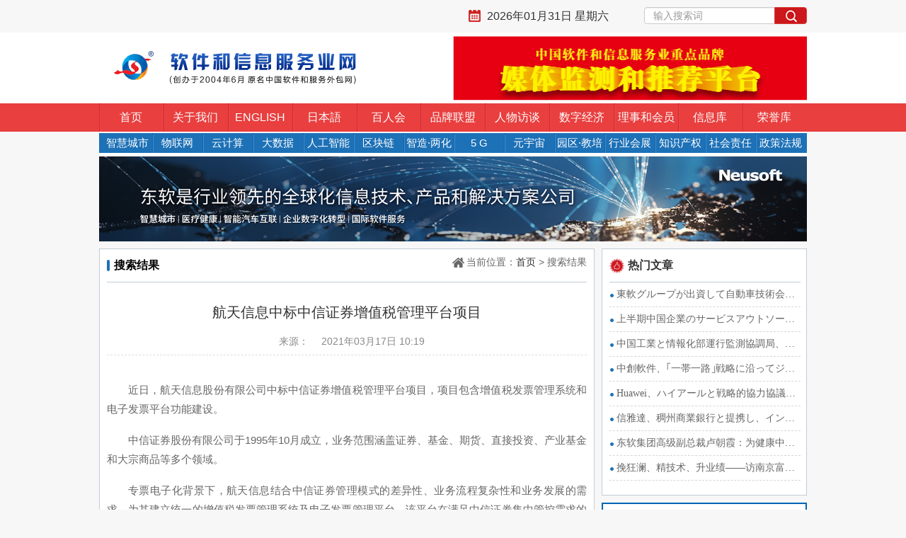

--- FILE ---
content_type: text/html;charset=utf-8
request_url: http://csisin.com/r1.php?id=10706
body_size: 4934
content:
<!DOCTYPE html>
<html lang="zh-CN">
<head>
<meta charset="UTF-8">
<meta http-equiv="Content-Type" content="text/html; charset=utf-8" />
<meta http-equiv="X-UA-Compatible" content="IE=edge">
<meta name="viewport" content="width=device-width, user-scalable=no, initial-scale=1.0, maximum-scale=1.0, minimum-scale=1.0" />


<title>航天信息中标中信证券增值税管理平台项目</title>
<meta name="keywords" content=""/>
<meta name="description" content=""/>


<link rel="icon" type="image/ico" href="images/favicon.png" />
<link rel="stylesheet" type="text/css" href="css/bootstrap.min.css"/>
<link rel="stylesheet" type="text/css" href="css/common.css?v=20200823"/>
<link rel="stylesheet" type="text/css" href="css/index.css"/>

<link href="css/style.css" rel="stylesheet" type="text/css" />
<link href="css/textify.css" rel="stylesheet" type="text/css" />
<script type="text/javascript" src="js/jquery-1.8.1.min.js"></script>
<script type="text/javascript" src="js/jquery.easing.1.3.js"></script>
<script type="text/javascript" src="js/textify-min.js"></script>
<script type="text/javascript">
  $(document).ready(function () {
    $('.longText').textify({
          numberOfColumn: 1,
          margin: 0,
          padding: 0,
          width: "auto",
          height: "auto",
          showNavigation: true,
          textAlign: 'justify'
       })
   })
</script>

</head>
<body style="min-width:1000px;">
<div class="atop">
    <div class="container">
        <div class="row">
            <div class="righ">
            <a href="" class="date">
            2026年01月31日  星期六            </a>
                <form class="navbar-form navbar-left nav-so hidden-md hidden-xs hidden-sm" role="search"  action="search.php"  method="get" target="_blank">
                    <div class="input-group search_box">
                        <input type="text" class="form-control input_text" placeholder="输入搜索词" name="title" required="required"/>
                        <span class="input-group-btn">
                          <button class="btn btn-danger btnColor" type="submit"></button>
                        </span>
                    </div>
                </form>
            </div>
        </div>
    </div>
</div>
<div class="clear"></div>
<div class="mtop">
    <div class="container">
        <div class="row">
                        <div class="logo"><a href="index.php"><img src="attach/202105/1622064296269207218.png" alt="LOGO"/></a></div>

                        <div class="tupian"><a href="/plot.php" target="_blank"><img src="attach/202004/plot.jpeg" alt="媒体监测和推荐平台"></a></div>
        </div>
    </div>
</div>
<div class="submenu">
    <div class="container">
        <div class="row">
            <ul class="clearfix memu">
                <li><a href="index.php">首页</a></li>
                <li><a href="about.php">关于我们</a></li>
                <li><a href="english.php">ENGLISH</a></li>
                <li><a href="japan.php">日本語</a></li>
                <li class="son_lia"><a href="javascript:;" class="click">百人会</a>
                    <ul class="clearfix">
                                            <li><a href="br.php?lm=43">介绍</a></li>
                                            <li><a href="brhl.php?lm=44">LOGO</a></li>
                                            <li><a href="br.php?lm=45">成员单位</a></li>
                                            <li><a href="brh.php?lm=46">理事会</a></li>
                                            <li><a href="br.php?lm=47">活动</a></li>
                                        </ul>
                </li>
                <li class="son_lia"><a href="javascript:;" class="click">品牌联盟</a>
                  <ul class="clearfix">
                                            <li><a href="lmjs.php?lm=37">联盟介绍</a></li>
                                            <li><a href="pplma.php?lm=38">LOGO</a></li>
                                            <li><a href="pplm.php?lm=39">成员单位</a></li>
                                            <li><a href="pplmb.php?lm=40">理事会</a></li>
                                            <li><a href="lmjs.php?lm=41">品牌大会</a></li>
                                            <li><a href="lmjs.php?lm=42">品牌资讯</a></li>
                                      </ul>
                </li>
                <li><a href="rwft.php">人物访谈</a></li>
                <li><a href="cyyl.php">数字经济</a></li>
                <li class="son_lia"><a href="javascript:;" class="click">理事和会员</a>
                  <ul class="clearfix">
                                           <li><a href="lsdw.php?lm=35">理事单位</a></li>
                                           <li><a href="lsdw.php?lm=36">会员单位</a></li>
                                      </ul>
                </li>
                <li><a href="xxk.php">信息库</a></li>
                <li><a href="honor.php">荣誉库</a></li>
            </ul>
        </div>
    </div>
</div>
</div>
<div class="top">
    <div class="container">
        <div class="row">
            <div class="nav">
                <ul class="son">
                    <li class="son_l" style="background:none;margin-left:4px;"><a href="zhcs.php">智慧城市</a></li>
                    <li class="son_l"><a href="wlw.php">物联网</a></li>
                    <li class="son_l"><a href="yjs.php">云计算</a></li>
                    <li class="son_l"><a href="dsj.php">大数据</a></li>
                    <li class="son_l"><a href="rgzn.php">人工智能</a></li>
                    <li class="son_l"><a href="qkl.php">区块链</a></li>
                    <li class="son_l"><a href="znzz.php">智造·两化</a></li>
                    <li class="son_l"><a href="lhrh.php">5 G</a></li>
                    <li class="son_l"><a href="cyyq.php">元宇宙</a></li>
                    <li class="son_l"><a href="jypx.php">园区·教培</a></li>
                    <li class="son_l"><a href="hyhz.php">行业会展 </a></li>
                    <li class="son_l"><a href="zscq.php">知识产权</a></li>
                    <li class="son_l"><a href="shzr.php">社会责任</a></li>
                    <li class="son_li son_l"><a href="javascript:;" class="click">政策法规</a>
                        <ul class="clearfix">
                                                    <li><a href="zcfg.php?lm=33">国家政策</a></li>
                                                    <li><a href="zcfg.php?lm=34">地方政策</a></li>
                                                </ul>
                    </li>
                    <div style="clear: both;"></div>
                </ul>
            </div>
                      <div class="ggtp"><a href=""><img src="attach/202411/1730962573483520334.jpg" alt="东软广告" /></a></div>
        </div>
    </div>
</div>
<div class="blank"></div>

<div class="main">
    <div class="container">
        <div class="row clearfix">
            <div class="wrap_left pull-left content_L lefta">
                <div class="dabt clearfix">
                    <h3>搜索结果</h3>
                    <p>当前位置：<a href="index.php">首页</a>  &gt; 搜索结果</p>
                </div>
                <div class="blank20"></div>
                            <div class="left_main">
                    <h2>航天信息中标中信证券增值税管理平台项目</h2>
                    <div class="mob-author article-author"><span class="time">　来源：  </span> <span class="time">　2021年03月17日  10:19</span> </div>
                    
                    <div class="longText" style="height: 998px;">
                      <p style="text-indent:2em;">
	近日，航天信息股份有限公司中标中信证券增值税管理平台项目，项目包含增值税发票管理系统和电子发票平台功能建设。
</p>
<p style="text-indent:2em;">
	中信证券股份有限公司于1995年10月成立，业务范围涵盖证券、基金、期货、直接投资、产业基金和大宗商品等多个领域。
</p>
<p style="text-indent:2em;">
	专票电子化背景下，航天信息结合中信证券管理模式的差异性、业务流程复杂性和业务发展的需求，为其建立统一的增值税发票管理系统及电子发票管理平台。该平台在满足中信证券集中管控需求的同时，可降低运营成本、提高使用效能、减少涉税风险，实现进一步精细化、智能化、多业务发展、高效协同管理，助力中信证券业财税一体化发展。
</p>
<p style="text-indent:2em;">
	此次中标，展示了航天信息在产品研发创新、技术质量及税务信息化领域的实力，该项目成为证券行业发票电子化的标杆，为航天信息在金融领域进一步拓展市场和双方后续合作奠定了坚实基础。
</p>                    </div>
                    
                    <div class="pagebreak" id="page-box"></div>
                    <br>
                    
                    <div class="fx" style="float:right;">
                        <div class="bdsharebuttonbox bdshare-button-style0-32" data-bd-bind="1513761124656"> <a href="#" class="bds_weixin" data-cmd="weixin" title="分享到微信"></a> <a href="#" class="bds_tsina" data-cmd="tsina" title="分享到新浪微博"></a> <a href="#" class="bds_qzone" data-cmd="qzone" title="分享到QQ空间"></a> <a href="#" class="bds_tqq" data-cmd="tqq" title="分享到腾讯微博"></a> <a href="#" class="bds_renren" data-cmd="renren" title="分享到人人网"></a> <a href="#" class="bds_more" data-cmd="more"></a></div>
                        <script>window._bd_share_config={"common":{"bdSnsKey":{},"bdText":"","bdMini":"2","bdMiniList":false,"bdPic":"","bdStyle":"0","bdSize":"32"},"share":{}};with(document)0[(getElementsByTagName('head')[0]||body).appendChild(createElement('script')).src='http://bdimg.share.baidu.com/static/api/js/share.js?v=89860593.js?cdnversion='+~(-new Date()/36e5)];
                    </script> 
                    </div>
                </div>
            </div>
            <div class="wrap_right pull-right righta">
                <div class="content_a">
                    <div class="top">
                        <h3>热门文章</h3>
                        <ul class="hotNews">
                                                      <li><a href="r1.php?id=145">東軟グループが出資して自動車技術会社を設立</a></li>
                                                      <li><a href="r1.php?id=146">上半期中国企業のサービスアウトソーシング、契約ベース金額4.9%</a></li>
                                                      <li><a href="r1.php?id=147">中国工業と情報化部運行監測協調局、上半期ソフトウェア経済運行</a></li>
                                                      <li><a href="r1.php?id=148">中創軟件、｢一帯一路｣戦略に沿ってジャマイカの高</a></li>
                                                      <li><a href="r1.php?id=149">Huawei、ハイアールと戦略的協力協議を締結</a></li>
                                                      <li><a href="r1.php?id=150">信雅達、稠州商業銀行と提携し、インターネット金融に取組む</a></li>
                                                      <li><a href="r1.php?id=109">东软集团高级副总裁卢朝霞：为健康中国战略献智出力</a></li>
                                                      <li><a href="r1.php?id=110">挽狂澜、精技术、升业绩——访南京富士通南大软件技术有限公司副董事长、总经理长仓浩士</a></li>
                                                  </ul>
                    </div>
                    <div class="blank10"></div>
                                      <div class="ggw_p"><a href="http://www.neusoft.com/cn"><img src="attach/201803/1519958714134063318.jpg" alt="东软集团" class="listimg" width="290"></a></div>
                                      <div class="ggw_p"><a href="http://www.pcitc.com/"><img src="attach/201803/1519958690087091133.jpg" alt="石化盈科" class="listimg" width="290"></a></div>
                                    
                  
                    <div class="clearfix"></div>
                    <div class="top bottom">
                        <h3>推荐内容</h3>
                        <ul class="hotNews">
                                                     <li><a href="r1.php?id=1066">《中国软件和服务外包》参加的有关会议、活动图片精选</a></li>
                                                      <li><a href="r1.php?id=1067">总编足迹</a></li>
                                                      <li><a href="r1.php?id=1853">对中国软件出口和服务外包排行榜活动的报道及宣传</a></li>
                                                      <li><a href="r1.php?id=1854">《中国进出口软件》杂志创刊五周年题词</a></li>
                                                      <li><a href="r1.php?id=1855">《中国进出口软件》杂志创刊题词</a></li>
                                                      <li><a href="r1.php?id=1933">策划承办2010中国两化融合推进大会暨中国信息产业企业社会责任峰会</a></li>
                                                      <li><a href="r1.php?id=1934">策划承办2013中国（上海）智慧城市推进论坛</a></li>
                                                      <li><a href="r1.php?id=1935">策划承办第五届中国城市信息化50强发布会</a></li>
                                                  </ul>
                    </div>
                    <div class="blank10"></div>
                    
                                      <div class="ggw_p"><a href="http://www.sofmit.cn"><img src="attach/202411/1731546572112666291.jpg" alt="智慧城市评价网" class="listimg" width="290"></a></div>
                                      <div class="ggw_p"><a href="http://www.ceprei.org/"><img src="attach/201807/1531111552402138605.jpg" alt="赛宝" class="listimg" width="290"></a></div>
                                  </div>
            </div>        </div>
    </div>
</div>
<div class="container-fluid footer">
    <div class="container">
        <div class="row">
            <div class="col-md-12 huoban">
                <h3 class="text-left">友情链接</h3>
                <ul class="hezuo">
                                    <li><a href="http://www.zhcspj.com" target="_blank">智慧城市评价网</a></li>
                                    <li><a href="http://www.ccua.org.cn/" target="_blank">中国计算机用户协会</a></li>
                                    <li><a href="http://www.ceprei.org" target="_blank">赛宝认证中心</a></li>
                                </ul>
            </div>
        </div>
    </div>
    <div class="blank20"></div>
    <div class="row">
              <div class="col-md-12 text-center">
           <p>
	软件和信息服务业网 版权所有 未经许可 不得转载
</p>
<p>
	电话/传真：+86-10-80485695  &nbsp;&nbsp;  Email：251492599@qq.com
</p>
<p>
	常年法律顾问：京都律师刘铭 www.lmlawyer.com &nbsp; &nbsp;
</p>
<p>
	增值电信业务经营许可证编号:京B2-20214981 &nbsp;&nbsp; <a href="https://beian.miit.gov.cn">京ICP备05036171号</a> &nbsp;&nbsp; <a href="http://www.beian.gov.cn/portal/registerSystemInfo?recordcode=110113000468">京公网安备110113000468号</a> 
</p>        </div>
    </div>
    <div class="blank20"></div>
</div>

</body>
</html>

--- FILE ---
content_type: text/css
request_url: http://csisin.com/css/common.css?v=20200823
body_size: 2437
content:
*{margin: 0;padding: 0;}
body{font-size:16px;background:#f7f7f7; font-family: "Microsoft YaHei","微软雅黑";}
a {color: #333;}
a:hover{text-decoration: none;color:#367CD1;transition: none 0s ease 0s;}
.blank{clear:both;}
.clearfix{*zoom:1}
.clearfix:before,
.clearfix:after{display:table;content:""}
.clearfix:after{clear:both}
.blank20{clear:both;height:20px;}
.blank10{clear:both;height:10px;}
.header{background:#fefefe;padding-top:8px;padding-bottom:3px;}
.logo{margin-right:30px;display:block;}
.nav-so{margin-top:10px;float:right;}
.zhuce1{min-width:140px;}
.zhuce{min-width:120px;text-align:center;}
.transition{-webkit-transition: all 0.2s ease-out;-moz-transition: all 0.2s ease-out;-ms-transition: all 0.2s ease-out;-o-transition: all 0.2s ease-out; transition: all 0.2s ease-out;}

/*导航*/
.submenu{width:100%; height:40px;background-color:#E93F3F;}
.submenu ul{margin:0 auto;position: relative;z-index: 9000;background:#E93F3F; }
.submenu ul li{float:left;line-height:40px;height:40px;font-size:16px;background:url(../images/left.png) no-repeat left;width:90.9px;}
.submenu ul li a{color:#fff;font-size:16px;padding:0;text-align:center;display:block;}
.submenu ul li a:hover{text-decoration:underline;}

.memu .son_lia{position: relative;z-index: 1;}
.memu .son_lia:hover .click{color: #fff;line-height: 40px;}
.memu .son_lia:hover ul{display: block;}
.memu .son_lia ul{position: absolute;z-index: 3000;display: none;left:0px;top:40px;width:90.9px;}
.memu .son_lia ul li{float: none;position: relative;z-index: 100;background: #E93F3F;line-height:40px;margin:0px;padding:0px;}
.memu .son_lia ul li a{color: #fff;font-size:14px;}
.memu .son_lia ul li:hover{}
.memu .son_lia ul li:hover a{color: #fff;text-decoration:underline;background:#F87E7E;}

.top{}
.nav{width: 100%;background:#fff; padding:2px 0 5px;}
.nav .son{margin:0 auto;position: relative;z-index: 1000;background: #1D71B7;}
.nav ul li{float: left;text-align: center;line-height:28px;width:71px;box-sizing: border-box;background:#1d71b7;}	
.nav ul li.son_l{background:url(../images/left1.png) no-repeat left;}
.nav ul li:hover a{color: #fff;text-decoration:underline;}
.nav .son a{color: #fff;display: block;font-size: 15px;}
.nav .son_li{position: relative;z-index: 1;}
.nav .son_li:hover .click{color: #fff;line-height: 28px;}
.nav .son_li:hover ul{display: block;}
.son .son_li ul{position: absolute;z-index: 3000;display: none;left:2px;top:28px;width:74px;}
.son .son_li ul li{float: none;position: relative;z-index: 100;background: #1d71b7;line-height:30px;margin:0px;padding:0px;}
.nav .son_li ul li a{color: #fff;font-size:14px;}
.nav .son_li ul li:hover{}
.nav .son_li ul li:hover a{color: #fff;text-decoration:underline;background:#2C9BF8;}

.ggtp{margin:0;}
.main{padding:10px 0 20px;}
.news{border:1px solid #D6D6D6;}
.pinp{border:1px solid #D6D6D6;margin:10px 0 2px;background:#fff;}
.container {width: 1000px;margin:0 auto;}
.container {padding-right: 15px;padding-left: 15px;margin-right: auto;margin-left: auto}
.row {margin-right: -15px;margin-left: -15px}
.pull-right {float: right!important}
.pull-left {float: left!important;}
.btn-1{border:1px solid #367CD1;background:#fff;padding:2px 10px;border-radius: 5px;}
.btn-1:hover{background:#367CD1;color:#fff;}

/*footer*/
.footer a:hover{color: #1c7ac4;}
.footer{background:#fff;padding-top:10px;}
.apptooter{width:100%;margin:0 auto;text-align:center;}
.about,.hezuo{list-style:none;display:block;}
.huoban{padding-left:10px;}
.about li ,.hezuo li{width:100%;}
.hezuo >li>a, .about > li>a{float:left;padding:5px 10px 5px 0px;color:#ed6a00;font-size:14px;font-weight:normal;text-align:center;}
.hezuo >li>a{color:#000;}
.apptooter li{float:left;margin-top:17px;list-style:none;width:125px;}
.footer .row .text-center p{font-size:14px;margin:0px;}

.atop{background:#f6f6f6;}
.atop .righ{float:right;width:480px;}
.atop .righ .date{float:left;line-height:46px;background:url(../images/rili.png) no-repeat 0px 12px;text-indent:28px;}
.mtop{height:100px;background:#fff;}
.mtop .logo{margin:5px 0;float:left;}
.mtop .tupian{float:right;height:90px;width:500px;margin:5px 0;}
.mtop .tupian img{width:100%;}
.pull-m{background:#efefef;float:left;width:20px;height:313px;margin-top:48px;}
.clear{clear:both;}

.bx-wrapper {position: relative;margin: 0 auto 25px;padding: 0;*zoom: 1;}
.bx-wrapper img {max-width: 100%;display: block;border: 1px solid #f1f1f1;}
.bx-wrapper .bx-viewport {    padding: 5px 10px;left:0px;background: #fff;
	/*fix other elements on the page moving (on Chrome)*/-webkit-transform: translatez(0);-moz-transform: translatez(0);-ms-transform: translatez(0);-o-transform: translatez(0);transform: translatez(0);}
.bx-wrapper .bx-pager,.bx-wrapper .bx-controls-auto {	position: absolute;bottom: -15px;width: 100%;}
.bx-wrapper .bx-loading {min-height: 50px;height: 100%;width: 100%;position: absolute;top: 0;left: 0;z-index: 2000;}
.bx-wrapper .bx-pager {text-align: center;font-size: .85em;font-family: Arial;font-weight: bold;color: #666;padding-top: 14px;background: #fff;}
.bx-wrapper .bx-pager .bx-pager-item,.bx-wrapper .bx-controls-auto .bx-controls-auto-item {display: inline-block;*zoom: 1;*display: inline;}
.bx-wrapper .bx-pager.bx-default-pager a {background: #666;text-indent: -9999px;display: block;width: 10px;height: 10px;margin: 0 5px;outline: 0;-moz-border-radius: 5px;-webkit-border-radius: 5px;border-radius: 5px;}
.bx-wrapper .bx-pager.bx-default-pager a:hover,.bx-wrapper .bx-pager.bx-default-pager a.active {background: #000;}
.bx-wrapper .bx-prev {left: 10px;background: url(../images/controls.png) no-repeat 0 -32px;}
.bx-wrapper .bx-next {right: 10px;background: url(../images/controls.png) no-repeat -43px -32px;}
.bx-wrapper .bx-prev:hover {background-position: 0 0;}
.bx-wrapper .bx-next:hover {background-position: -43px 0;}
.bx-wrapper .bx-controls-direction a {position: absolute;top: 50%;margin-top: -34px;outline: 0;width: 32px;height: 32px;text-indent: -9999px;z-index: 9999;}
.bx-wrapper .bx-controls-direction a.disabled {display: none;}
.bx-wrapper .bx-controls-auto {text-align: center;}
.bx-wrapper .bx-controls-auto .bx-start {display: block;text-indent: -9999px;width: 10px;height: 11px;outline: 0;background: url(../images/controls.png) -86px -11px no-repeat;margin: 0 3px;}
.bx-wrapper .bx-controls-auto .bx-start:hover,
.bx-wrapper .bx-controls-auto .bx-start.active {background-position: -86px 0;}
.bx-wrapper .bx-controls-auto .bx-stop {display: block;text-indent: -9999px;width: 9px;height: 11px;outline: 0;background: url(../images/controls.png) -86px -44px no-repeat;margin: 0 3px;}
.bx-wrapper .bx-controls-auto .bx-stop:hover,
.bx-wrapper .bx-controls-auto .bx-stop.active {background-position: -86px -33px;}
.bx-wrapper .bx-controls.bx-has-controls-auto.bx-has-pager .bx-pager {text-align: left;width: 80%;}
.bx-wrapper .bx-controls.bx-has-controls-auto.bx-has-pager .bx-controls-auto {right: 0;width: 35px;}
.bx-wrapper .bx-caption {position: absolute;bottom: 0;left: 0;background: #666\9;background: rgba(80, 80, 80, 0.75);width: 100%;}
.bx-wrapper .bx-caption span {color: #fff;font-family: Arial;display: block;font-size: .85em;padding: 10px;}
.slide p{font-size:12px;text-align:center;color:#666;padding:0 10px;}



.dabt {border-bottom:1px solid #c3ccd6;}
.dabt h3{float:left;margin:0;font: 700 16px/46px "Microsoft YaHei";}
.dabt h3:before{float: left;content: "";background: #1D71B7;width: 4px;height: 16px;overflow: hidden;display: inline-block;margin: 15px 6px 0 0;border-radius: 2px;}
.dabt p{float:right;margin:10px 0;font-size:14px;background:url(../images/zy.png) no-repeat  left;padding-left: 20px;color:#666;}
.content_L .page{color: #333;display: block;height: 40px;line-height: 40px;margin-top: 10px;margin-bottom: 15px;text-align: center;width: 100%;}
.content_L .page a{border: 1px solid #e3e3e3;display: inline-block;height: 22px;line-height: 22px;padding: 0 7px;text-align: center;font-size:12px;color:#333;}
.content_L .page a.cur{background:#1D71B7;color:#fff;}
.content_L .page a:hover{background:#1D71B7;color:#fff;}
.pageflip{clear:both;float:none;border-top:1px solid #E5E6E8;line-height:30px;font-size:14px;padding-top:10px;}
.pageflip a{color:#333;display:block;width:100%;}
.pageflip a:hover{color:#0061b0;display:block;}
.pageflip .previous{float:left}
.pageflip  a.previous{padding-left:25px}
.pageflip .next{float:left;}

.pagebreak{line-height:20px;float:left; padding:5px 5px 5px 200px; color:#333; font-size:12px; width:500px;}
.pagebreak li{float:left; margin:0 3px;list-style:none;}
.pagebreak li a{padding:2px 5px; border:#eee 1px solid; color:#1D71B7; text-decoration:none}
.pagebreak li a:hover {border:#999 1px solid; color:#666;}
.pagebreak li a:active {border:#999 1px solid; color:#666;}
.pagebreak li.thisclass {background-color:#1D71B7; font-weight:bold; color:#FFF;}
.pagebreak li.thisclass a{color:#FFF}


--- FILE ---
content_type: text/css
request_url: http://csisin.com/css/index.css
body_size: 4555
content:
*{margin: 0;padding: 0;}
ul,dl,ol{list-style:none;}
body{font-size:16px;background:#f7f7f7; font-family: "Microsoft YaHei","微软雅黑",sans-serif;}
/*serach*/
.search_box{margin-top:0px; margin-left: 15px; width: 230px;height: 24px;}
.search_box .btnColor{width:46px;height:24px;background:url(../images/serach.jpg) 0 0 no-repeat;}
.search_box .input_text{height: 24px;}
/*mall_banner*/
.smallBanner{width: 1200px; height:90px;margin:0 auto;text-align:center;}
.smallBanner a{width: 100%; height:90px; display: block;}
/*banner*/
.huandengbox{width: 773px;height: 330px;}
.t-h1{bottom: 30px; color: #fff;font-size: 26px;line-height: 32px;font-weight: 700; margin: 0 30px;position: absolute;word-break: break-all;z-index:88;}
.big-pic::before, .big2-pic::before, .topic-content::before {background: rgba(0, 0, 0, 0)-moz-linear-gradient(center top , rgba(0, 0, 0, 0), rgba(0, 0, 0, 0), #000) repeat scroll 0 0;background:-webkit-gradient(linear,0 50%,0 100%,from(rgba(0,0,0,0)),to(#000));background:-ms-linear-gradient(top,rgba(0,0,0,0),rgba(0,0,0,0),#000);background:-o-linear-gradient(top,rgba(0,0,0,0),rgba(0,0,0,0),#000);
content: "";height: 100%;opacity: 1; position: absolute;transition: all 0.3s ease 0s;-webkit-transition: all 0.3s ease;width: 100%;z-index: 1;overflow: hidden;}
.big-pic-content, .big2-pic-content {cursor: pointer;display: block;height: 330px;position: absolute;width: 773px;z-index: 10;}
.big-pic {height: 330px;overflow: hidden;position: relative;width: 773px;}
.big-pic .back-img, .big2-pic .back-img {position: absolute;width: 100%;}
.big-pic:hover::before, .big2-pic:hover::before, .topic-content:hover::before {opacity: 0.9;}
.big-pic img, .big2-pic img, .hot-article-img img, .mod-thumb img, .topic-content img {transition: all 0.5s ease-out 0s; width: 100%;height: 100%;}
.big-pic:hover img, .big2-pic:hover img, .hot-article-img:hover img, .mod-thumb:hover img, .topic-content:hover img {transform: matrix(1.04, 0, 0, 1.04, 0, 0);}
.big2-pic-content .t-h1 {color: #fff;font-size: 15px;font-weight: 400;line-height: 1.5;word-break: inherit;}
.box-topic  {height: 200px;overflow: hidden;position: relative;width: 310px;}
.big2-pic, .big2-pic-content, .big2-pic-right {height: 200px;overflow: hidden;width: 310px;}
.box-topic {margin-bottom: 24px;}
.box-topic .back-img { position: absolute;width: 100%;}
.box-topic .big2-pic, .box-topic .big2-pic-content { width: 310px;}
.box-topic .big2-pic img {height: 200px;width: inherit;}
.box-topic .topic-pic-title {color: #fff;font-size: 15px;font-weight: 400;height: 200px;position: absolute;transition: all 0.3s ease 0s;width: 310px;z-index: 2;}
.box-topic :hover {opacity: 1;}
.point{z-index:999;}
.transition{-webkit-transition: all 0.2s ease-out;-moz-transition: all 0.2s ease-out;-ms-transition: all 0.2s ease-out;-o-transition: all 0.2s ease-out; transition: all 0.2s ease-out;}
.wrap_left{width: 100%;background: #fff;overflow: hidden;padding:0px 10px 10px;}
.carousel-inner .active{position: relative;}
.banner_txt{color: #fff;position: absolute;bottom: 30px;left: 20px;font:700 30px "Microsoft YaHei";}
.wrap_rigth{width: 378px;height:330px;}
.share{margin-top:6px;height:122px;border:1px solid #367cd1;background:#367cd1;}
.share dt{float: left;width: 122px;height: 121px;}
.share dd{float: left; padding:35px 0 0 15px;width:160px;}
.share dd p{color:#fff;}
/*content*/
/*content左侧内容*/
.content_L{background: #fff;overflow: hidden;padding:0px 10px 10px;border: 1px solid #c3ccd6;}
.newsList{width:100%;height: 187px;border-bottom: 1px dashed #d6d6d6;margin-bottom: 10px;overflow: hidden;}
.newsList dt{height:114px;width:194px;}
.newsList dd{height:174px;width: 710px;padding: 0 0 0 16px;}
.newsList .Images{height:174px;width:250px;position: relative;overflow: hidden;border: 1px solid #eee;}
.newsList_a{width:100%;height: 149px;border-bottom: 1px dashed #d6d6d6;margin-bottom: 10px;overflow: hidden;}
.newsList_a dt{height:114px;width:194px;}
.newsList_a dd{height:149px;width: 100%;}
.newsList_a .Images{height:134px;width:194px;position: relative;overflow: hidden;border: 1px solid #eee;}
.newsList_b{width:100%;height: 149px;border-bottom: 1px dashed #d6d6d6;margin-bottom: 10px;overflow: hidden;}
.newsList_b dt{height:114px;width:194px;}
.newsList_b dd{height:149px;width: 468px;padding: 0 0 0 16px;}
.newsList_b .Images{height:134px;width:194px;position: relative;overflow: hidden;border: 1px solid #eee;}
.newsList:last-child {border-bottom: none;margin-bottom:0px;}

.center{text-align:center !important;text-indent:0em !important;}

.newsTxt h2{font:700 16px 'Microsoft YaHei';margin: 10px 0 8px;}
.newsTxt p{max-height:48px;overflow: hidden;font: 14px/24px "Microsoft YaHei";color: #666;text-align:justify;}
.newsTxt .zhiayao{max-height: 96px;}
.newsTxt .times{overflow: hidden;font: 12px '宋体';color: #666; margin-top: 10px;}
.times .from_ori{color:#1d71b7;}
.times a{padding-left:30px;color:#666;}
.times a:hover{color:#cc171c}
.newsTxt .times .year{color: #999;padding-left: 10px;}
.content_L .more{height: 30px;margin-left:10px; float:left;color:#999}
.content_L .more a{color: #666;font-size:13px;float:right;}
.content_L .more a:hover{color: #cc171c;}

.content_L .morea{width: 100%;height: 30px;margin-top:10px;}
.content_L .morea a{color: #178fe6;font-size:14px;float:right;}
.content_L .morea a:hover{color: #cc171c;}
.newsList_big{height: 300px;padding-bottom: 20px;}
.newsList_big .Images{width: 450px;height:280px;}
.newsList_big dd{width: 250px;}
.newsTxt_small h2{margin-bottom: 15px;font-size: 24px;max-height: 128px;overflow: hidden;}
.newsTxt_small p{margin-bottom: 10px;}
/*xiangguan*/
.interested-article-box{display: inline-block;margin-top: 47px;}
.interested-article-box .span-mark-author {font-size: 20px;}
.span-mark-author {border-bottom: 2px solid #cc171c;font-size: 16px;height: 28px;line-height: 20px;margin: -28px 0 0;position: absolute;z-index: 1;display:inline-block;}
.article-list-box {border-top: 1px solid #f0f0f0;padding: 30px 0;overflow: hidden;}
.article-box {width: 327px;height: 300px;border: 1px solid #f0f0f0;float: left;margin-right: 25px;margin-bottom: 25px;}
.article-box img {height: 200px;width: 100%;}
.article-box .article-title {font-size: 14px;line-height: 20px;padding: 15px 20px 0;}
.article-box:nth-child(2n) {margin-right: 0;}
.article-box:hover {border-color: rgba(45, 50, 55, 0.2);box-shadow: 0 5px 8px rgba(45, 50, 55, 0.2); margin-bottom: 27px;margin-top: -2px;}
.box-author-info {background-color:#fff;display: inline-block;margin-bottom: 20px;padding: 30px 0 10px;text-align: center;width: 310px;}
.box-author-info .author-face {border-radius: 49px;height: 98px;left: 50%;margin-left: -49px;overflow: hidden;position: relative;width: 98px;}
.box-author-info .author-face img{width:100%;}
.box-author-info .author-name {font-size: 16px; margin: 15px 0;}
.box-author-info .author-one {text-align:left;color: #333;font-size: 14px;margin: 12px;border-bottom:1px solid #ddd;}
.box-author-info .author-article-pl ul{text-align:left;padding-left:10px;}
.box-author-info .author-article-pl li{list-style:none;line-height:1.6;}
.box-author-info .author-article-pl li span{margin-right:10px;}
/*content右侧内容*/
.lanmu{width:100%;height:130px;clear:both;margin:10px 0;}
.lanmua{float:left;margin-right:10px;}
.lanmub{float:left;}
.lanmuc{float:right;border:1px solid #e11b28;width:120px;background:#fff;}
.lanmuc img{width:100%;}
.content{overflow: hidden; width:100%;}
.content a:hover{color: #1d71b7;}
.content .top{width:100%;background: #fff;padding-bottom:20px ;}
.content .top h2{width:980px;border-bottom: 1px solid #c3ccd6;margin: 0;font: 700 16px/46px "Microsoft YaHei";color: #1d71b7;margin-left: 10px;background: url(../images/tj.png) no-repeat 0 center;padding-left:26px;}
.content .top h3{width:980px;border-bottom: 1px solid #c3ccd6;margin: 0;font: 700 16px/46px "Microsoft YaHei";color: #1d71b7;margin-left: 10px;background: url(../images/pp.png) no-repeat 0 center;padding-left:26px;}

.quanbu{margin:0 0 10px;}
.content1{overflow: hidden; width:495px;border:1px solid #c3ccd6;}
.content1 a:hover{color: #1d71b7;}
.content1 .top{width:100%;background: #fff;}
.content1 .top h3{width:100%;border-bottom: 1px solid #c3ccd6; margin: 0;font: 700 16px/46px "Microsoft YaHei";color: #1d71b7;padding:0 10px 0 30px;}
.content1 .top h3.a1{background: url(../images/mj.png) no-repeat 10px center;}
.content1 .top h3.a3{background: url(../images/bd.png) no-repeat 10px center;}
.content1 .center{margin-bottom: 20px;overflow: hidden;}
.content1 .center h3{background:url(../images/video2.jpg) no-repeat 10px center }
.content1 .hotNews{margin: 0;}
.content1 .hotNews li{width:96%;padding:2px 0;border-bottom: 1px dashed #D6D6D6; text-indent: 12px;margin-left: 10px;}
.content1 .hotNews li a{width:100%;display: block;overflow:hidden; color: #333;background: url(../images/point.png) no-repeat 0px 12px;font-size:15px;height:28px;line-height:28px;text-overflow: ellipsis;white-space: nowrap;}
.content1 .hotNews li a:hover{color:#1d71b7;}
.content1 .hotNews li:last-child{border-bottom:none;}
.ass{float:right;color:#1d71b7;font-weight:normal;font-size:14px;}
.content1 a.ass:hover{color:#E60012;}

.content_R{overflow: hidden; width: 495px;border:1px solid #c3ccd6;}
.content_R a:hover{color: #1d71b7;}
.content_R .top{width:100%;background: #fff;}
.content_R .top h3{width:100%;border-bottom: 1px solid #c3ccd6;margin: 0;font: 700 16px/46px "Microsoft YaHei";color: #1d71b7;padding:0 10px 0 30px;}
.content_R .top h3.a2{background: url(../images/zs.png) no-repeat 10px center;}
.content_R .top h3.a4{background: url(../images/jt.png) no-repeat 10px center;}
.content_R .center{margin-bottom: 20px;overflow: hidden;}
.content_R .center h3{background:url(../images/video2.jpg) no-repeat 10px center }
.content_R .hotNews{margin: 0;}
.content_R .hotNews li{width:96%;padding:2px 0px;border-bottom: 1px dashed #D6D6D6; text-indent: 12px;margin-left: 10px;}
.content_R .hotNews li a{width:100%;display: block;overflow:hidden; color: #333;background: url(../images/point.png) no-repeat 0px 12px;font-size:15px;height:28px;line-height:28px;text-overflow: ellipsis;white-space: nowrap;}
.content_R .hotNews li a:hover{color:#1d71b7;}
.content_R .hotNews li:last-child{border-bottom:none;}
.content_R a.ass:hover{color:#E60012;}
.shipin{text-align:center;margin:0 auto;width:640px;height:427px;}
/*login*/
.headers .submit{width: 100px;height: 36px;background: #f4484f;border-radius: 10px;color: #fff;text-align: center;line-height: 36px;margin-top: 20px;}
.logoin_box{width: 95%;height: 414px;border-top: 3px solid #cc171c;background: #fff;margin: 0 auto;padding: 28px 0 0 38px;}
.logoin_box h3{font: 22px "Microsoft YaHei"; color: #666;margin: 0;}
.logoin_box .form-user{width: 400px;height: 226px;margin-top: 35px;}
.form-user .form-control{width: 298px;height: 38px;border: 1px solid #D6D6D6;}
.login-user{width: 500px;padding-left: 20px;}
.control-group1{margin-bottom: 36px; overflow: hidden;clear: both;}
.control-label{font:700 16px "Microsoft YaHei";color: #333;padding-top: 5px;}
.form-user .forget{font: 14px "Microsoft YaHei";padding: 0 0 0 60px;}
.form-user .forget .reg{color: #007ed7;}
.form-user .forget a{color: #666;}
.btn-success{width: 300px;height: 40px;background: #007ed7;text-align: center;color: #fff;margin: 0 0 0 60px;font: 18px "Microsoft YaHei";}
/*zhuce*/
.logoin_box .infomation{margin: 0;font: 14px "Microsoft YaHei";color: #666;padding:0 0 10px 0;}
.form-user .xieyi{font: 12px "新宋体";color: #3293d6;padding:5px 0 0 60px;}
.form-user .reader{font: 12px "新宋体";color: #999;}
.submit a{color: #fff;}
/*内容页*/
.famousNews{/*overflow: hidden;*/padding:0px;}
.famousNews dl{overflow: hidden;border-bottom: 1px solid #ddd;margin-bottom: 0;padding: 10px 0;}
.famousNews dt{width: 20px;}
.famousNews dd{width: 560px;font-size: 16px;line-height: 1.5em;overflow: hidden;}
.left_main{padding-bottom: 30px;}
.left_main h2{color: #333;font-family: "Microsoft YaHei";font-size: 20px;font-weight: normal;height: auto;line-height: 35px;margin-bottom: 8px;margin-top:5px;text-align:center;}
.article-author{border-bottom: 1px dashed #ddd;color: #898989;font-size: 14px;height: 35px;line-height: 30px;margin-bottom: 20px;text-align: center;}
.article-conment{float:right;}
.left_main p{width:100%;color:#666;padding: 2px 0;font-size: 15px;line-height:1.8em;}
.left_main .pictu{width:600px;margin:30px auto 20px;border:1px solid #e9e9e9;height:auto;}
.left_main .pictu img{width:100%;}
.left_main .toolbp{color:#333;font-size:16px;margin-top:30px;padding:20px 30px;height:auto;line-height: 30px;text-indent: 0;font-style: italic;}
.left-main .toolbar{width: 708px;height: 45px;line-height: 45px;margin-top: 15px;overflow: hidden;border-radius: 10px;background: #eee;}
.share_box{width: 708px;height: 50px;background: #f0f0f0;border-radius: 10px;padding:5px 0 0 20px;}
.share_box .shoucang{padding: 10px 20px 0 0;color: #007ED7;}
.interest{width: 708px;background: #f0f0f0;border-radius: 10px;padding: 10px 10px;}
.interest h4{border-bottom: 1px solid #CC171C;line-height: 30px;font-size: 16px;}
.interest p{margin-bottom: 5px; background: url(../images/dian.png) no-repeat 15px 15px;}
.friend{font-size: 16px;line-height: 32px;border-bottom: 1px solid #D6D6D6;text-indent: 0;}
.content_R .author{background: #fff;width: 377px;overflow: hidden;padding: 20px 20px;}
.author .photo{width: 90px;padding-top: 10px;}
.author .photo img{border-radius:50px;}
.author dd{width: 230px;padding:20px 0;}
.author .btn{width: 60px;height: 30px;background: #007ED7;border-radius: 10px;color: #fff;line-height: 30px;padding: 0;margin-right: 5px;}
.author .btn:hover{color: #fff;}
.author .new_text{clear:both;}
.author .new_text h4{border-bottom: 1px dashed #D6D6D6;font-size: 14px;line-height: 32px;color:#007ED7;}
.author .new_text p{font-size: 15px;line-height: 28px;margin: 0;text-indent: 2em;background: url(../images/dian.png) no-repeat 15px 15px;}
/*footer*/
.footer_nav{width: 100%;height:30px ;background: #315E81;}
.footer_nav a:hover{color: #2d6cdf;}
.footer_nav ul{width: 1000px;height: 30px; margin: 0 auto;color: #fff;}
.footer_nav ul li{float: left;margin-right: 20px;line-height: 30px;}
.footer_nav a{color: #fff;font: 14px/30px "Microsoft YaHei";}
.footer_nav a:hover{color: #fff;text-decoration:underline;}
.footer .huoban{border-bottom:1px solid #c3ccd6;text-align: center;padding:0 0 20px;overflow: hidden;}
.footer h3{margin:0 0 10px;color: #1d71b7;font:700 16px/46px "Microsoft YaHei";background: url(../images/yq.png) no-repeat 0 center;padding-left:26px; border-bottom: 1px solid #c3ccd6;}
.hezuo li{padding: 0;font: 14px/1em "Microsoft YaHei";}
.footer .erweima{text-align: center;}
.footer .erweima div{padding: 0 30px;display: inline-block;font:700 14px/2em "Microsoft YaHei";}

.lefta{width:700px;}
.righta{width:290px;}
.content_a{overflow: hidden; width: 290px;}
.content_a a:hover{color: #2d6cdf;}
.content_a .top{width:290px;background: #fff;padding-bottom:20px ;    border: 1px solid #c3ccd6;}
.content_a .top h3{width:270px;height;border-bottom: 1px solid #c3ccd6;margin: 0;padding-left:26px;background:url(../images/tjnr.png) no-repeat left;font: 700 16px/46px "Microsoft YaHei";color: #333;margin-left: 10px;}
.content_a .center{margin-bottom: 20px;overflow: hidden;}
.content_a .center h3{background:url(../images/video2.jpg) no-repeat 10px center }
.content_a .hotNews{margin: 0;}
.content_a .hotNews li{width:270px;padding:5px 0px;border-bottom: 1px dashed #D6D6D6; text-indent: 10px;font: 16px/28px "Microsoft YaHei";margin-left: 10px;}
.content_a .hotNews li a{width:270px;display: block;overflow:hidden; color: #666;background: url(../images/point.png) no-repeat 0px 10px;font-size:14px;line-height: 24px;text-overflow:ellipsis; white-space:nowrap;}
.content_a .hotNews li a:hover{color:#1c7ac4;}
.content_a .bottom{margin-top:5px;}
.content_a .bottom h3{background: url(../images/tjnr1.png) no-repeat left;}
.content_a .bottom a:hover{color: #2d6cdf;}
.content_a .bottom .hotNews{margin: 0;}
.content_a .bottom .hotNews li{width:270px;padding:5px 0px;border-bottom: 1px dashed #D6D6D6; text-indent: 10px;font: 16px/28px "Microsoft YaHei";margin-left: 10px;}
.content_a .bottom .hotNews li a{width:270px;display: block;overflow:hidden; color: #666;background: url(../images/point.png) no-repeat 0 10px;font-size:14px;line-height: 24px;}
.content_a .bottom .hotNews li a:hover{color:#1c7ac4;}

.lh-news-ul li{padding:10px 0; border-bottom:1px dashed #DBDBDB; position:relative;height:278px;}
.lh-news-ul li:after{content:''; display:block; width:0; height:1px; border-bottom:1px dashed #1D71B7; position:absolute; left:0; bottom:-1px; transition:all .35s;}
.lh-news-ul li .left_ul{float:left; margin-right:10px; display:block; width:190px; height:254px; overflow:hidden;border: 5px solid #E93F3F;}
.lh-news-ul li .img{display:block; }
.lh-news-ul li .img img{transition:all .35s;width:100%}
.lh-news-ul li .img:hover img{transform:scale(1.1,1.1);}
.lh-news-ul li .left_ul i{position:relative;bottom:27px;font-style:normal;width:180px;display:block; text-align:center;background:url(../images/bgg1.png) no-repeat;font-size:14px;color:#fff;padding:6px;}
.lh-news-ul li h3{overflow:hidden; /*text-overflow:ellipsis; white-space:nowrap;*/ line-height:20px; margin-top:5px;position:relative;}
.lh-news-ul li h3 a{font-size:16px; color:#333333;font-weight:bold;}
.lh-news-ul li p{line-height:24px; height:74px; overflow:hidden; margin:20px 0 30px;font-size:14px;}
.lh-news-ul li h5{font-size:12px; line-height:12px; height:12px; overflow:hidden;}
.lh-news-ul li h5 a{font-size:12px;}
.lh-news-ul li h3:hover a{color:#1D71B7;}
.lh-news-ul li:hover:after{width:100%;}

.list2a{margin:0 auto;overflow: hidden;padding:30px 0 0px;}
.list2a ul{width:100%;}
.list2a ul li{margin-bottom:10px;float: left;width:154.6px;margin-right:10px;}
.list2a ul li:nth-child(6n){margin-right:0px;}
.list_sona{float: left;background:#f7f7f7;}
.list_sona .list_son_imga{overflow: hidden;width:154px;height:145px;}
.list_sona .list_son_imga img{float: left;width:100%;transition:all .35s;}
.list_sona .list_son_imga img:hover{ transform:scale(1.1,1.1); }
.list_sona .list_son_desca{padding-bottom:5px;}
.list_sona .list_son_desca .titlea{font-size: 16px;font-weight:bold;text-align:center;margin:5px 0px;}
.list_sona .list_son_desca .titlea a{ color:#1D71B7;}
.list_sona .list_son_desca .desca{font-size: 13px; color: #1D71B7;text-align:center;margin:5px 0;overflow:hidden;height:38px;padding:0 10px;}

.lista{margin:0 auto;overflow: hidden;padding:30px 0 0px;}
.lista ul{width:100%;}
.lista ul li{margin-bottom:10px;float: left;width:154.6px;margin-right:10px;}
.lista ul li:nth-child(6n){margin-right:0px;}
.list_so{float: left;background:#f7f7f7;border:1px solid #ccc;}
.list_so .list_so_imga{overflow: hidden;width:154px;height:90px;}
.list_so .list_so_imga img{float: left;width:100%;transition:all .35s;}
.list_so .list_so_imga img:hover{ transform:scale(1.05,1.05); }
.list_so .list_so_desca{padding-bottom:5px;}
.list_so .list_so_desca .titlea{font-size: 16px;font-weight:bold;text-align:center;margin:5px 0px;}
.list_so .list_so_desca .titlea a{ color:#1D71B7;}
.list_so .list_so_desca .desca{font-size: 13px; color: #1D71B7;text-align:center;margin:5px 0;overflow:hidden;height:38px;padding:0 10px;}



table{border-collapse: collapse;margin: 0 auto;}
table td,table th{font-size: 14px;color: #686667;line-height: 30px;}
.letd {width:339px;text-align: center; border: 1px solid #ccc; color: #686667; font-size: 14px; line-height: 30px;}
.ritd { width: 50%; text-align: center; border: 1px solid #ccc; color: #686667; font-size: 14px;line-height: 30px;}
.let {width:60px;text-align: center;background:#f7f7f7; border: 1px solid #ccc; color: #686667; font-size: 14px; line-height: 30px;}
.rit{ width: 600px; text-align: left; border: 1px solid #ccc; color: #686667; font-size: 14px;line-height: 30px;padding-left:20px;}
.ggw_p{margin-bottom:5px;width:290px;height:124px;overflow:hidden;}
.ggw_p img{width:100%;}


--- FILE ---
content_type: text/css
request_url: http://csisin.com/css/style.css
body_size: 850
content:
body{
	width:100%; 
	height:100%; 
	margin:0; 
	padding:0;
	}
.clearfix:before, .clearfix:after {
    content: "";
    display: table;
}
.clearfix:after {
    clear: both;
}

.wrapper {
    margin: 0 auto;
	min-width: 950px;
    width: 90%;
}
.wrapContent{
	width:100%;
	float:left;	
	padding-bottom:60px;
	}
.wrapContent .features{
	list-style:none;
	margin:0;
	padding:0;
	width:100%;
	float:left;
	}
.wrapContent .features li{
	float:left;
	width:25%;
	}
.wrapContent .features li p, h4{
	padding:0 10px;
	color:#575757;
/* 	font-family: 'Open Sans','Helvetica Neue',Arial,sans-serif; */
	font-size:13px;
	}
.wrapContent .features h4{
	font-size:16px;
	font-weight:bold;
	margin:20px 0 8px;
	
	}
.bg1{
	background:url(../images/demo-images/bg_spot.png)  bottom left no-repeat;
	}
.bg2{
	background:url(../images/demo-images/bg_spot2.png)  bottom center no-repeat;
	}
#main-header {
    color: #000000;
    margin-bottom: 16px;
    margin-top: 16px;
	position:relative;
	
}
.col{
/*     font-family: league-gothic,sans-serif; */
    font-size: 14px;
    line-height: 22px;
    margin-left: 50px;
    margin-top: 20px;
    text-align: left;
	}

.span_6 {
    margin-left: 0;
    width: 100%;
}
#logo {
    float: left;
}
#content-logo {
    float: left;
}
#content-logo h1{
	display:block;
	margin:0;
	padding:0;
	text-transform:uppercase;
	margin:5px 0 0 15px;
	color:#666;
}
#content-logo h4{
    display:block;
	margin:0;
	padding:0;
	text-transform:uppercase;
	margin:5px 0 0 20px;
	font-size:11px;
	color:#ccc;
}
.full-width-wrap {
    background:#EEEEEE;
    padding: 16px 0 60px 0;
    width: 100%;
	float:left;

}
.full-width-wrap-white {
    padding: 15px 0 0 0;
    width: 100%;
	float:left;

}
.longText {	
	float:left;
	font-size:14px;
	line-height:22px;
/* 	font-family: league-gothic,sans-serif;  */
	text-align:left; 
	width:100%; 
	height:900px;
	background:#ffffff;
	margin-right:20px;

}
.longText2 {	
	float:left;
	font-size:14px;
	line-height:22px;
/* 	font-family: league-gothic,sans-serif;  */
	text-align:left; 
	width:100%; 
	height:500px;
	background:#eeeeee;

}
a.action-button {
    background: none repeat scroll 0 0 #DADADA;
    color: #CC0000;
    padding: 8px 12px 9px;
	text-decoration: none;
}
a.action-button:hover {
    background: none repeat scroll 0 0 #CC0000;
    color: #FFFFFF;
    text-decoration: none;
}
p{
	margin:13px 0 0 0;
	
}
h2 {
    font-size: 24px;
    line-height: 26px;
    margin: 0 0 12px;
/* 	font-family: 'Open Sans','Helvetica Neue',Arial,sans-serif; */
}

--- FILE ---
content_type: text/css
request_url: http://csisin.com/css/textify.css
body_size: 380
content:
.textify{
	/*overflow:hidden;*/
/* 	font-family: Tahoma, Geneva, sans-serif; */
	font-size:13px;
	overflow:hidden;
	position:relative;
		
	}

.textify img{
/* 	float : left;	 */
max-width: 93%;
	}
.textify_nav{
    margin: 5px 0;
	position:absolute;
	bottom:0;
	}
.textify_nav ul {
	margin:0;
	padding:0;
}
.textify_nav ul li:hover, .textify_nav  ul li.selected {
	background-position:0 -20px;

}
.textify_nav ul li {
    background-image: url("../images/textify_nav.png");
    background-repeat: no-repeat;
    float: left;
    height: 20px;
    list-style: none outside none;
    margin-left: 3px;
    margin-right: 3px;
    width: 20px;
	cursor:pointer;

}
.contentText{
	margin-left:0;
	float:left;
	
	}

--- FILE ---
content_type: application/javascript
request_url: http://csisin.com/js/textify-min.js
body_size: 3120
content:
/*
 * Textify - Columnize, Paginate and Touch Your Long Text
 * Programmer: Fabio Ferrante
 * CodeCanyon: http://codecanyon.net/user/kernelstudio/portfolio
 *
 * If this script you like, please put a comment on codecanyon.
 *
 * Includes jQuery Easing v1.3
 * http://gsgd.co.uk/sandbox/jquery/easing/
 * Copyright (c) 2008 George McGinley Smith
 * jQuery Easing released under the BSD License.	
 *
 */
(function(e) {
  e.fn.textify = function(t) {
    defaults = {
      numberOfColumn: 2,
      margin: 20,
      padding: 15,
      width: "screen",
      height: "screen",
      showNavigation: true,
      textAlign: "justify",
      isZoom: false
    };
    var n;
    var t = e.extend(defaults, t);
    return this.each(function() {
      function g() {
        if (t.width === "auto") {
          l = d.width()
        } else if (t.width === "screen") {
          l = e(window).width()
        } else if (typeof t.width == "string") {
          l = parseInt(t.width);
          if (isNaN(t.width)) {
            l = defaults.width
          }
        } else {
          l = t.width
        }
        if (t.height === "auto") {
          c = d.height()
        } else if (t.height === "screen") {
          c = e(window).height()
        } else if (typeof t.height === "string") {
          c = parseInt(t.height);
          if (isNaN(t.height)) {
            c = defaults.height
          }
        } else {
          c = t.height
        }
        return [l, c]
      }
      function b(n) {
        v = n.clone(true);
        m = n.clone(true);
        g();
        t.startPage = 1;
        d.empty().append('<div class="textify"/>').children().css({
          height: c,
          width: l
        }).append('<div class="contentText"/>');
        s = Math.floor((l - t.padding * 2 - t.margin * (t.numberOfColumn - 1)) / t.numberOfColumn);
        o = c - t.padding * 2;
        r = d.children(":first");
        u = r.children(":first");
        L();
        if (v.find("img").length > 0) {
          v.find("img").each(function(t) {
            var n = e(this).attr("src");
            var r = e(this);
            var i = e("<img />").load(function() {
              w(this, r);
              //height=height+e(this).attr("height");
              if (t + 1 === v.find("img").length) {
                E()
              }
            }).error(function() {
              alert("There was a problem with the image file");
              return false
            }).attr("src", n)
          })
        } else {
          E()
        }
      }
      function w(e, t) {
        if (e.width > s) {
          t.css({
            //display: "block",
            //width: s,
            margin: 0,
            padding: 0
          });
          thisNewHeight = e.height * t.width() / e.width;
          if (thisNewHeight >= o) {
            t.css({
              //display: "block",
              width: "auto",
              //max-width: 100%,
              margin: 0,
              height: o,
              padding: 0
            })
          }
        } else {
          if (e.height >= o - 100) {
            t.css({
              //display: "block",
              height: o - 100,
              margin: 0,
              padding: 0
            })
          } else {
            t.css({
//              display: "block",
//              "margin-right": "20px",
//              "margin-top": "10px",
//              "margin-bottom": "10px"
            })
          }
        }
      }
      function E() {
        r.children().css({
          height: c,
          width: l * t.startPage
        }).append('<div class="page' + t.startPage + '" />').children().css({
          height: c - t.padding * 2,
          width: l - t.padding * 2,
          padding: t.padding,
          "float": "left"
        });
        a = r.find(".page" + t.startPage);
        C()
      }
      function S(t, n) {
        theBox = n;
        if (t.contents().length > 0 && v.text().length > 0) {
          t.contents().each(function() {
            model = e(this).clone();
            model.appendTo(theBox);
            if (f.height() > o) {
              model.detach();
              x(e(this), theBox);
              return false
            } else {
              model.detach();
              e(this).appendTo(theBox)
            }
          })
        }
      }
      function x(t, n) {
        if (t.contents().length > 0 && v.text().length > 0) {
          if (t[0].nodeType === 1) {
            T(t);
            n.append(tag);
            theBox = n.find(nodeName).last()
          } else {
            theBox = n
          }
          t.contents().each(function(n) {
            model = e(this).clone();
            model.appendTo(theBox);
            if (f.height() > o) {
              model.detach();
              if (e(this).contents().length > 0) {
                x(e(this), theBox);
                return false
              } else if (e(this)[0].nodeName === "IMG") {
                C();
                return false
              } else {
                if (t[0].nodeName.toLowerCase() === "li") {
                  p = true
                } else {
                  p = false
                }
                N(e(this), theBox);
                return false
              }
            } else {
              model.detach();
              e(this).appendTo(theBox)
            }
          })
        } else {
          allPar = e(t).text().split(".");
          y = 0;
          if (f.height() <= o) {
            while (f.height() <= o) {
              n.append(allPar[y] + ".");
              $prefinish = v.html();
              var r = new RegExp("(?![^<>]*>)" + allPar[y] + ".");
              news = v.html();
              news = news.replace(/\&nbsp\;/g, " ");
              news = news.replace(r, "");
              v.html(news);
              y++
            }
            v.html($prefinish);
            n.html(e(n).html().slice(0, n.html().lastIndexOf(allPar[y - 1])));
            N(v, theBox)
          }
        }
      }
      function T(e) {
        nodeName = e[0].nodeName.toLowerCase();
        var t, n, r, i;
        i = {};
        tag = "<" + nodeName;
        attr = e[0].attributes;
        for (t = 0; t < attr.length; t++) {
          if (attr[t].specified) {
            tag = tag + " " + attr[t].name.toLowerCase() + "=" + attr[t].value
          }
        }
        tag = tag + "/>";
        return [nodeName, tag]
      }
      function N(t, n) {
        textString = e(t).text().replace(/\&nbsp\;/g, " ");
        allChars = textString.split(/\s+/);
        y = 0;
        if (f.height() >= o) {
          p = false
        }
        if (f.height() <= o) {
          while (f.height() <= o) {
            n.append(allChars[y] + " ");
            $prefinish = v.html();
            if (allChars[y].indexOf("[") > -1 || allChars[y].indexOf("]") > -1 || allChars[y].indexOf("(") > -1 || allChars[y].indexOf(")") > -1 || allChars[y].indexOf("?") > -1 || allChars[y].indexOf(".") > -1) {
              thisChar = allChars[y].replace(/[[]/g, "[[]");
              thisChar = thisChar.replace(/[]]/g, "[]]");
              thisChar = thisChar.replace(/[(]/g, "[(]");
              thisChar = thisChar.replace(/[)]/g, "[)]");
              thisChar = thisChar.replace(/[?]/g, "[?]");
              thisChar = thisChar.replace(/[.]/g, "[.]")
            } else if (allChars[y].indexOf("&") > -1) {
              thisChar = "&"
            } else {
              thisChar = allChars[y]
            }
            var r = new RegExp("(?![^<>]*>)" + thisChar);
            news = v.html();
            news = news.replace(/\&nbsp\;/g, " ");
            news = news.replace(r, "");
            v.html(news);
            y++
          }
          v.html($prefinish);
          n.html(e(n).html().slice(0, n.html().lastIndexOf(allChars[y - 1])))
        }
        C()
      }
      function C() {
        f = a.children(":last");
        f.find("li").filter(function() {
          return e(this).text() == ""
        }).remove();
        if (p) {
          v.find("li:first-child").css("list-style", "none");
          p = false
        }
        if (t.showNavigation) {
          if (r.find(".textify_nav").length == 0) {
            r.append('<div class="textify_nav"/>').children().last().css({
              left: Math.floor((l - r.find(".textify_nav").width()) / 2)
            }).append("<ul/>").children().attr("class", "text_pagination").append(function() {
              var n = "";
              h = r.find(".text_pagination");
              for (i = 0; i < t.startPage; i++) {
                e("<li/>").appendTo(h).click(function() {
                  k(e(this))
                });
                if (i === 0) {
                  h.find("li").attr("class", "selected")
                }
              }
            })
          }
          o = c - t.padding * 2 - e(".textify_nav").outerHeight()
        }
        if (a.children().length < t.numberOfColumn) {
          a.append('<div class="column"/>');
          f = a.children(":last");
          if (a.children().length !== t.numberOfColumn) {
            f.css("margin-right", t.margin)
          }
          f.css({
            width: s,
            "float": "left",
            "text-align": t.textAlign
          });
          setTimeout(function() {
            S(v, f)
          },
          100)
        } else {
          t.startPage++;
          if (t.showNavigation) {
            if (r.find(".textify_nav").length > 0) {
              e("<li/>").appendTo(h).click(function() {
                k(e(this))
              });
              r.find(".textify_nav").css({
                left: Math.floor((l - r.find(".textify_nav").width()) / 2)
              })
            }
          }
          u.css("width", l * t.startPage);
          u.append('<div class="page' + t.startPage + '" />');
          a = r.find(".page" + t.startPage);
          a.css({
            height: c - t.padding * 2,
            width: l - t.padding * 2,
            padding: t.padding,
            "float": "left"
          });
          a.append('<div class="column"/>');
          f = a.children(":last");
          if (r.find(".column").length !== t.numberOfColumn) {
            f.css("margin-right", t.margin)
          }
          f.css({
            width: s,
            "float": "left",
            "text-align": t.textAlign
          });
          setTimeout(function() {
            S(v, f)
          },
          100)
        }
        return false
      }
      function k(e) {
        r.find(".text_pagination li").removeClass("selected");
        e.addClass("selected");
        marginLeft = l * e.index();
        u.animate({
          marginLeft: [ - marginLeft, "easeOutExpo"]
        },
        600)
      }
      function L() {
        var n, i, s, o = u;
        o.live("gesturechange",
        function(e) {
          t.isZoom = true
        });
        o.live("gestureend",
        function(e) {
          t.isZoom = false
        });
        if (!t.isZoom) {
          o.bind("touchstart touchmove touchend",
          function(t) {
            if (t.originalEvent.touches.length > 1) return;
            if (t.type == "touchstart") {
              i = parseInt(o.css("margin-left"));
              s = i;
              n = t.originalEvent.touches[0].pageX || t.originalEvent.changedTouches[0].pageX;
              startY = t.originalEvent.touches[0].pageY || t.originalEvent.changedTouches[0].pageY
            } else if (t.type == "touchmove") {
              movX = t.originalEvent.changedTouches[0].pageX - n;
              movY = t.originalEvent.changedTouches[0].pageY - startY;
              s = i + movX;
              if (Math.abs(movY) < Math.abs(movX)) {
                o.css("margin-left", s + "px");
                t.preventDefault()
              }
            } else if (t.type == "touchend") {
              if (Math.abs(movY) < Math.abs(movX)) {
                r.find(".text_pagination").children().each(function() {
                  if (e(this).hasClass("selected") && i !== s) {
                    if (s < i && e(this).index() + 1 < r.find(".text_pagination").children().length) {
                      obj = e(this).next()
                    } else if (s > i && e(this).index() + 1 > 1) {
                      obj = e(this).prev()
                    } else {
                      obj = e(this)
                    }
                    s = i;
                    k(obj);
                    return false
                  }
                })
              }
            }
          })
        }
      }
      var r, s, o, u, a, f, l, c, h, p = false;
      var d = e(this);
      var v = e(this).clone(true);
      var m = e(this);
      b(v);
      e(window).resize(function() {
        g();
        if (l !== e(".textify").width() || c !== e(".textify").height()) {
          clearInterval(n);
          d.empty();
          d.next(".textify_nav").remove();
          n = setTimeout(function() {
            b(m)
          },
          200)
        }
      })
    })
  }
})(jQuery)